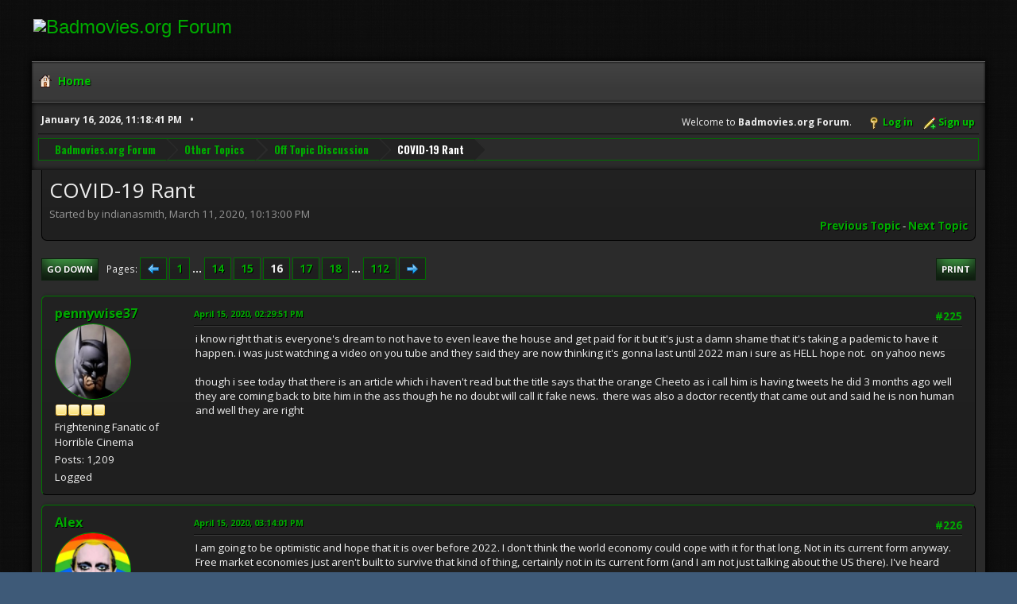

--- FILE ---
content_type: text/html; charset=UTF-8
request_url: https://www.badmovies.org/forum/index.php?topic=154728.225
body_size: 82016
content:
<!DOCTYPE html>
<html lang="en-US">
<head>
	<meta charset="UTF-8">
	<link rel="stylesheet" href="https://badmovies.org/forum/Themes/Hextech/css/minified_f82d65dee02206db0e4d35bfb9c7d5bf.css?smf214_1718258990">
	<link rel="stylesheet" href="https://use.fontawesome.com/releases/v6.2.0/css/all.css">
	<link rel="stylesheet" href="https://cdnjs.cloudflare.com/ajax/libs/normalize/8.0.1/normalize.min.css">
	<style>
	.postarea .bbc_img, .list_posts .bbc_img, .post .inner .bbc_img, form#reported_posts .bbc_img, #preview_body .bbc_img { max-width: min(100%,580px); }
	
	.postarea .bbc_img, .list_posts .bbc_img, .post .inner .bbc_img, form#reported_posts .bbc_img, #preview_body .bbc_img { max-height: 1000px; }
	
	</style>
	<script>
		var smf_theme_url = "https://badmovies.org/forum/Themes/Hextech";
		var smf_default_theme_url = "https://www.badmovies.org/forum/Themes/default";
		var smf_images_url = "https://badmovies.org/forum/Themes/Hextech/images";
		var smf_smileys_url = "https://www.badmovies.org/forum/Smileys";
		var smf_smiley_sets = "default,classic,badmovies,aaron,akyhne,fugue,alienine";
		var smf_smiley_sets_default = "classic";
		var smf_avatars_url = "https://www.badmovies.org/forum/avatars";
		var smf_scripturl = "https://www.badmovies.org/forum/index.php?PHPSESSID=4ac638724d484b1ac1932125cab29e73&amp;";
		var smf_iso_case_folding = false;
		var smf_charset = "UTF-8";
		var smf_session_id = "155efa30bcca124b76d00fe101c38813";
		var smf_session_var = "f8c7c734ee4";
		var smf_member_id = 0;
		var ajax_notification_text = 'Loading...';
		var help_popup_heading_text = 'A little lost? Let me explain:';
		var banned_text = 'Sorry Guest, you are banned from using this forum!';
		var smf_txt_expand = 'Expand';
		var smf_txt_shrink = 'Shrink';
		var smf_collapseAlt = 'Hide';
		var smf_expandAlt = 'Show';
		var smf_quote_expand = false;
		var allow_xhjr_credentials = false;
	</script>
	<script src="https://ajax.googleapis.com/ajax/libs/jquery/3.6.3/jquery.min.js"></script>
	<script src="https://www.badmovies.org/forum/Themes/default/scripts/jquery.sceditor.bbcode.min.js?smf214_1718258990"></script>
	<script src="https://badmovies.org/forum/Themes/Hextech/scripts/minified_b6bb0eed5c0c2c2771843d2e2473cb93.js?smf214_1718258990"></script>
	<script src="https://badmovies.org/forum/Themes/Hextech/scripts/minified_0fb41a61c9f927d11d9e6138cbf55f7a.js?smf214_1718258990" defer></script>
	<script>
		var smf_smileys_url = 'https://www.badmovies.org/forum/Smileys/classic';
		var bbc_quote_from = 'Quote from';
		var bbc_quote = 'Quote';
		var bbc_search_on = 'on';
	var smf_you_sure ='Are you sure you want to do this?';
	</script>
	<title>COVID-19 Rant - Page 16</title>
	<meta name="viewport" content="width=device-width, initial-scale=1">
	<meta property="og:site_name" content="Badmovies.org Forum">
	<meta property="og:title" content="COVID-19 Rant - Page 16">
	<meta property="og:url" content="https://www.badmovies.org/forum/index.php?PHPSESSID=4ac638724d484b1ac1932125cab29e73&amp;topic=154728.225">
	<meta property="og:description" content="COVID-19 Rant - Page 16">
	<meta name="description" content="COVID-19 Rant - Page 16">
	<meta name="theme-color" content="#557EA0">
	<link rel="canonical" href="https://www.badmovies.org/forum/index.php?topic=154728.225">
	<link rel="help" href="https://www.badmovies.org/forum/index.php?PHPSESSID=4ac638724d484b1ac1932125cab29e73&amp;action=help">
	<link rel="contents" href="https://www.badmovies.org/forum/index.php?PHPSESSID=4ac638724d484b1ac1932125cab29e73&amp;">
	<link rel="alternate" type="application/rss+xml" title="Badmovies.org Forum - RSS" href="https://www.badmovies.org/forum/index.php?PHPSESSID=4ac638724d484b1ac1932125cab29e73&amp;action=.xml;type=rss2;board=7">
	<link rel="alternate" type="application/atom+xml" title="Badmovies.org Forum - Atom" href="https://www.badmovies.org/forum/index.php?PHPSESSID=4ac638724d484b1ac1932125cab29e73&amp;action=.xml;type=atom;board=7">
	<link rel="next" href="https://www.badmovies.org/forum/index.php?PHPSESSID=4ac638724d484b1ac1932125cab29e73&amp;topic=154728.240">
	<link rel="prev" href="https://www.badmovies.org/forum/index.php?PHPSESSID=4ac638724d484b1ac1932125cab29e73&amp;topic=154728.210">
	<link rel="index" href="https://www.badmovies.org/forum/index.php?PHPSESSID=4ac638724d484b1ac1932125cab29e73&amp;board=7.0">
</head>
<body id="chrome" class="action_messageindex board_7">
<div id="footerfix">
	<div id="header">
		<h1 class="forumtitle">
			<a class="top" href="\"><img src="https://badmovies.org/mainpage/badmovielogo_600.jpg" alt="Badmovies.org Forum" title="Badmovies.org Forum" ></a>
		</h1>
	</div>
	<div id="wrapper">
				<a class="mobile_user_menu">
					<span class="menu_icon"></span>
					<span class="text_menu">Main Menu</span>
				</a>
				<div id="main_menu">
					<div id="mobile_user_menu" class="popup_container">
						<div class="popup_window description">
							<div class="popup_heading">Main Menu
								<a href="javascript:void(0);" class="main_icons hide_popup"></a>
							</div>
							
					<ul class="dropmenu menu_nav">
						<li class="button_home">
							<a class="active" href="https://www.badmovies.org/forum/index.php?PHPSESSID=4ac638724d484b1ac1932125cab29e73&amp;">
								<span class="main_icons home"></span><span class="textmenu">Home</span>
							</a>
						</li>
					</ul><!-- .menu_nav -->
						</div>
					</div>
				</div>			
		<div id="upper_section">
			<div id="inner_section">
				<div id="inner_wrap" class="hide_720">
					<div class="user">
						<time datetime="2026-01-17T04:18:41Z">January 16, 2026, 11:18:41 PM</time>
					</div>
			<ul class="floatright" id="top_info">
				<li class="welcome">
					Welcome to <strong>Badmovies.org Forum</strong>.
				</li>
				<li class="button_login">
					<a href="https://www.badmovies.org/forum/index.php?PHPSESSID=4ac638724d484b1ac1932125cab29e73&amp;action=login" class="open" onclick="return reqOverlayDiv(this.href, 'Log in', 'login');">
						<span class="main_icons login"></span>
						<span class="textmenu">Log in</span>
					</a>
				</li>
				<li class="button_signup">
					<a href="https://www.badmovies.org/forum/index.php?PHPSESSID=4ac638724d484b1ac1932125cab29e73&amp;action=signup" class="open">
						<span class="main_icons regcenter"></span>
						<span class="textmenu">Sign up</span>
					</a>
				</li>
			</ul>
				</div>
				<div class="navigate_section">
					<ul>
						<li>
							<a href="https://www.badmovies.org/forum/index.php?PHPSESSID=4ac638724d484b1ac1932125cab29e73&amp;"><span>Badmovies.org Forum</span></a>
						</li>
						<li>
							<a href="https://www.badmovies.org/forum/index.php?PHPSESSID=4ac638724d484b1ac1932125cab29e73&amp;#c6"><span>Other Topics</span></a>
						</li>
						<li>
							<a href="https://www.badmovies.org/forum/index.php?PHPSESSID=4ac638724d484b1ac1932125cab29e73&amp;board=7.0"><span>Off Topic Discussion</span></a>
						</li>
						<li class="last">
							<a href="https://www.badmovies.org/forum/index.php?PHPSESSID=4ac638724d484b1ac1932125cab29e73&amp;topic=154728.0"><span>COVID-19 Rant</span></a>
						</li>
					</ul>
				</div><!-- .navigate_section -->
			</div><!-- #inner_section -->
		</div><!-- #upper_section -->
		<div id="content_section">
			<div id="main_content_section">
		<div id="display_head" class="information">
			<h2 class="display_title">
				<span id="top_subject">COVID-19 Rant</span>
			</h2>
			<p>Started by indianasmith, March 11, 2020, 10:13:00 PM</p>
			<span class="nextlinks floatright"><a href="https://www.badmovies.org/forum/index.php?PHPSESSID=4ac638724d484b1ac1932125cab29e73&amp;topic=154728.0;prev_next=prev#new">Previous topic</a> - <a href="https://www.badmovies.org/forum/index.php?PHPSESSID=4ac638724d484b1ac1932125cab29e73&amp;topic=154728.0;prev_next=next#new">Next topic</a></span>
		</div><!-- #display_head -->
		
		<div class="pagesection top">
			
		<div class="buttonlist floatright">
			
				<a class="button button_strip_print" href="https://www.badmovies.org/forum/index.php?PHPSESSID=4ac638724d484b1ac1932125cab29e73&amp;action=printpage;topic=154728.0"  rel="nofollow">Print</a>
		</div>
			 
			<div class="pagelinks floatleft">
				<a href="#bot" class="button">Go Down</a>
				<span class="pages">Pages</span><a class="nav_page" href="https://www.badmovies.org/forum/index.php?PHPSESSID=4ac638724d484b1ac1932125cab29e73&amp;topic=154728.210"><span class="main_icons previous_page"></span></a> <a class="nav_page" href="https://www.badmovies.org/forum/index.php?PHPSESSID=4ac638724d484b1ac1932125cab29e73&amp;topic=154728.0">1</a> <span class="expand_pages" onclick="expandPages(this, '&lt;a class=&quot;nav_page&quot; href=&quot;' + smf_scripturl + '?topic=154728.%1$d&quot;&gt;%2$s&lt;/a&gt; ', 15, 195, 15);"> ... </span><a class="nav_page" href="https://www.badmovies.org/forum/index.php?PHPSESSID=4ac638724d484b1ac1932125cab29e73&amp;topic=154728.195">14</a> <a class="nav_page" href="https://www.badmovies.org/forum/index.php?PHPSESSID=4ac638724d484b1ac1932125cab29e73&amp;topic=154728.210">15</a> <span class="current_page">16</span> <a class="nav_page" href="https://www.badmovies.org/forum/index.php?PHPSESSID=4ac638724d484b1ac1932125cab29e73&amp;topic=154728.240">17</a> <a class="nav_page" href="https://www.badmovies.org/forum/index.php?PHPSESSID=4ac638724d484b1ac1932125cab29e73&amp;topic=154728.255">18</a> <span class="expand_pages" onclick="expandPages(this, '&lt;a class=&quot;nav_page&quot; href=&quot;' + smf_scripturl + '?topic=154728.%1$d&quot;&gt;%2$s&lt;/a&gt; ', 270, 1665, 15);"> ... </span><a class="nav_page" href="https://www.badmovies.org/forum/index.php?PHPSESSID=4ac638724d484b1ac1932125cab29e73&amp;topic=154728.1665">112</a> <a class="nav_page" href="https://www.badmovies.org/forum/index.php?PHPSESSID=4ac638724d484b1ac1932125cab29e73&amp;topic=154728.240"><span class="main_icons next_page"></span></a> 
			</div>
		<div class="mobile_buttons floatright">
			<a class="button mobile_act">User actions</a>
			
		</div>
		</div>
		<div id="forumposts">
			<form action="https://www.badmovies.org/forum/index.php?PHPSESSID=4ac638724d484b1ac1932125cab29e73&amp;action=quickmod2;topic=154728.225" method="post" accept-charset="UTF-8" name="quickModForm" id="quickModForm" onsubmit="return oQuickModify.bInEditMode ? oQuickModify.modifySave('155efa30bcca124b76d00fe101c38813', 'f8c7c734ee4') : false">
				<div class="windowbg" id="msg646445">
					
					<div class="post_wrapper">
						<div class="poster">
							<h4>
								<a href="https://www.badmovies.org/forum/index.php?PHPSESSID=4ac638724d484b1ac1932125cab29e73&amp;action=profile;u=7265" title="View the profile of pennywise37">pennywise37</a>
							</h4>
							<ul class="user_info">
								<li class="avatar">
									<a href="https://www.badmovies.org/forum/index.php?PHPSESSID=4ac638724d484b1ac1932125cab29e73&amp;action=profile;u=7265"><img class="avatar" src="https://www.badmovies.org/forum/custom_avatar/avatar_7265.png" alt=""></a>
								</li>
								<li class="icons"><img src="https://badmovies.org/forum/Themes/Hextech/images/membericons/icon.png" alt="*"><img src="https://badmovies.org/forum/Themes/Hextech/images/membericons/icon.png" alt="*"><img src="https://badmovies.org/forum/Themes/Hextech/images/membericons/icon.png" alt="*"><img src="https://badmovies.org/forum/Themes/Hextech/images/membericons/icon.png" alt="*"></li>
								<li class="postgroup">Frightening Fanatic of Horrible Cinema</li>
								<li class="postcount">Posts: 1,209</li>
								<li class="poster_ip">Logged</li>
							</ul>
						</div><!-- .poster -->
						<div class="postarea">
							<div class="keyinfo">
								<div id="subject_646445" class="subject_title subject_hidden">
									<a href="https://www.badmovies.org/forum/index.php?PHPSESSID=4ac638724d484b1ac1932125cab29e73&amp;msg=646445" rel="nofollow">Re: COVID-19 Rant</a>
								</div>
								<span class="page_number floatright">#225</span>
								<div class="postinfo">
									<span class="messageicon"  style="position: absolute; z-index: -1;">
										<img src="https://badmovies.org/forum/Themes/Hextech/images/post/xx.png" alt="">
									</span>
									<a href="https://www.badmovies.org/forum/index.php?PHPSESSID=4ac638724d484b1ac1932125cab29e73&amp;msg=646445" rel="nofollow" title="Reply #225 - Re: COVID-19 Rant" class="smalltext">April 15, 2020, 02:29:51 PM</a>
									<span class="spacer"></span>
									<span class="smalltext modified floatright" id="modified_646445">
									</span>
								</div>
								<div id="msg_646445_quick_mod"></div>
							</div><!-- .keyinfo -->
							<div class="post">
								<div class="inner" data-msgid="646445" id="msg_646445">
									i know right that is everyone&#039;s dream to not have to even leave the house and get paid for it but it&#039;s just a damn shame that it&#039;s taking a pademic to have it happen. i was just watching a video on you tube and they said they are now thinking it&#039;s gonna last until 2022 man i sure as HELL hope not.&nbsp; on yahoo news <br /><br />though i see today that there is an article which i haven&#039;t read but the title says that the orange Cheeto as i call him is having tweets he did 3 months ago well they are coming back to bite him in the ass though he no doubt will call it fake news.&nbsp; there was also a doctor recently that came out and said he is non human and well they are right
								</div>
							</div><!-- .post -->
							<div class="under_message">
							</div><!-- .under_message -->
						</div><!-- .postarea -->
						<div class="moderatorbar">
						</div><!-- .moderatorbar -->
					</div><!-- .post_wrapper -->
				</div><!-- $message[css_class] -->
				<hr class="post_separator">
				<div class="windowbg" id="msg646447">
					
					
					<div class="post_wrapper">
						<div class="poster">
							<h4>
								<a href="https://www.badmovies.org/forum/index.php?PHPSESSID=4ac638724d484b1ac1932125cab29e73&amp;action=profile;u=7044" title="View the profile of Alex">Alex</a>
							</h4>
							<ul class="user_info">
								<li class="avatar">
									<a href="https://www.badmovies.org/forum/index.php?PHPSESSID=4ac638724d484b1ac1932125cab29e73&amp;action=profile;u=7044"><img class="avatar" src="https://www.badmovies.org/forum/custom_avatar/avatar_7044.png" alt=""></a>
								</li>
								<li class="icons"><img src="https://badmovies.org/forum/Themes/Hextech/images/membericons/icon.png" alt="*"><img src="https://badmovies.org/forum/Themes/Hextech/images/membericons/icon.png" alt="*"><img src="https://badmovies.org/forum/Themes/Hextech/images/membericons/icon.png" alt="*"><img src="https://badmovies.org/forum/Themes/Hextech/images/membericons/icon.png" alt="*"><img src="https://badmovies.org/forum/Themes/Hextech/images/membericons/icon.png" alt="*"></li>
								<li class="postgroup">B-Movie Kraken</li>
								<li class="postcount">Posts: 13,170</li>
								<li class="im_icons">
									<ol>
										<li class="custom cust_gender"><span class=" main_icons gender_0" title="Male"></span></li>
									</ol>
								</li>
								<li class="custom cust_loca">Location: Behind you...</li>
								<li class="poster_ip">Logged</li>
							</ul>
						</div><!-- .poster -->
						<div class="postarea">
							<div class="keyinfo">
								<div id="subject_646447" class="subject_title subject_hidden">
									<a href="https://www.badmovies.org/forum/index.php?PHPSESSID=4ac638724d484b1ac1932125cab29e73&amp;msg=646447" rel="nofollow">Re: COVID-19 Rant</a>
								</div>
								<span class="page_number floatright">#226</span>
								<div class="postinfo">
									<span class="messageicon"  style="position: absolute; z-index: -1;">
										<img src="https://badmovies.org/forum/Themes/Hextech/images/post/xx.png" alt="">
									</span>
									<a href="https://www.badmovies.org/forum/index.php?PHPSESSID=4ac638724d484b1ac1932125cab29e73&amp;msg=646447" rel="nofollow" title="Reply #226 - Re: COVID-19 Rant" class="smalltext">April 15, 2020, 03:14:01 PM</a>
									<span class="spacer"></span>
									<span class="smalltext modified floatright" id="modified_646447">
									</span>
								</div>
								<div id="msg_646447_quick_mod"></div>
							</div><!-- .keyinfo -->
							<div class="post">
								<div class="inner" data-msgid="646447" id="msg_646447">
									I am going to be optimistic and hope that it is over before 2022. I don&#039;t think the world economy could cope with it for that long. Not in its current form anyway. Free market economies just aren&#039;t built to survive that kind of thing, certainly not in its current form (and I am not just talking about the US there). I&#039;ve heard everything from May until 2022 myself. My own guess would be September, but that is just a random month my brain has picked and not really based on anything more than a gut feeling. Mostly I am just doing my best to keep the people around me spirit&#039;s up while still trying to keep them grounded in reality. No doubt by the end of 3 months I&#039;ll be clawing at the door to get out.
								</div>
							</div><!-- .post -->
							<div class="under_message">
							</div><!-- .under_message -->
						</div><!-- .postarea -->
						<div class="moderatorbar">
							<div class="signature" id="msg_646447_signature">
								Hail to thyself<br>For I am my own master<br>I am my own god<br>I require no shepherd<br>For I am no sheep.
							</div>
						</div><!-- .moderatorbar -->
					</div><!-- .post_wrapper -->
				</div><!-- $message[css_class] -->
				<hr class="post_separator">
				<div class="windowbg" id="msg646455">
					
					
					<div class="post_wrapper">
						<div class="poster">
							<h4>
								<a href="https://www.badmovies.org/forum/index.php?PHPSESSID=4ac638724d484b1ac1932125cab29e73&amp;action=profile;u=7265" title="View the profile of pennywise37">pennywise37</a>
							</h4>
							<ul class="user_info">
								<li class="avatar">
									<a href="https://www.badmovies.org/forum/index.php?PHPSESSID=4ac638724d484b1ac1932125cab29e73&amp;action=profile;u=7265"><img class="avatar" src="https://www.badmovies.org/forum/custom_avatar/avatar_7265.png" alt=""></a>
								</li>
								<li class="icons"><img src="https://badmovies.org/forum/Themes/Hextech/images/membericons/icon.png" alt="*"><img src="https://badmovies.org/forum/Themes/Hextech/images/membericons/icon.png" alt="*"><img src="https://badmovies.org/forum/Themes/Hextech/images/membericons/icon.png" alt="*"><img src="https://badmovies.org/forum/Themes/Hextech/images/membericons/icon.png" alt="*"></li>
								<li class="postgroup">Frightening Fanatic of Horrible Cinema</li>
								<li class="postcount">Posts: 1,209</li>
								<li class="poster_ip">Logged</li>
							</ul>
						</div><!-- .poster -->
						<div class="postarea">
							<div class="keyinfo">
								<div id="subject_646455" class="subject_title subject_hidden">
									<a href="https://www.badmovies.org/forum/index.php?PHPSESSID=4ac638724d484b1ac1932125cab29e73&amp;msg=646455" rel="nofollow">Re: COVID-19 Rant</a>
								</div>
								<span class="page_number floatright">#227</span>
								<div class="postinfo">
									<span class="messageicon"  style="position: absolute; z-index: -1;">
										<img src="https://badmovies.org/forum/Themes/Hextech/images/post/xx.png" alt="">
									</span>
									<a href="https://www.badmovies.org/forum/index.php?PHPSESSID=4ac638724d484b1ac1932125cab29e73&amp;msg=646455" rel="nofollow" title="Reply #227 - Re: COVID-19 Rant" class="smalltext">April 15, 2020, 05:23:15 PM</a>
									<span class="spacer"></span>
									<span class="smalltext modified floatright" id="modified_646455">
									</span>
								</div>
								<div id="msg_646455_quick_mod"></div>
							</div><!-- .keyinfo -->
							<div class="post">
								<div class="inner" data-msgid="646455" id="msg_646455">
									i&#039;m really trying to be optimistic as well and what worries me the most is that if we are back open by July and that&#039;s the soonest&nbsp; i can think of. as it takes awhile for things to open back up etc... what will happen than? will there be infected people out in the world than who weren&#039;t before but they are in their houses now and they don&#039;t know they are infected?&nbsp; and will the death toll than rise even higher? how will they know when we are ready to open back up? <br /><br />and i 100% agree with you that it&#039;s not just the USA or hell even the UK it&#039;s the planet itself and all trump and his cronies care about is lining their pockets with money instead of helping people who DO in fact need it. you can&#039;t take your money with you when you die i don&#039;t care who you are you can&#039;t do that it&#039;s impossible. but they are way to stupid to realize&nbsp; that with them doing this it shows the public that don&#039;t give a damn about anyone but themselves yes we know that but people who are too stupid to realize that may realize it well some of them anyways just might.<br /><br />like i said before dead people can&#039;t vote to keep you in office and i&#039;d love if the evil corporations did go bankrupt they&#039;d frankly deserve it. hell you&#039;ve seen the film &#039;The Devil&#039;s Avodcate&nbsp; with Al Pacino sorry for the bad spelling well that&#039;s Pacino playing Trump 
								</div>
							</div><!-- .post -->
							<div class="under_message">
							</div><!-- .under_message -->
						</div><!-- .postarea -->
						<div class="moderatorbar">
						</div><!-- .moderatorbar -->
					</div><!-- .post_wrapper -->
				</div><!-- $message[css_class] -->
				<hr class="post_separator">
				<div class="windowbg" id="msg646459">
					
					
					<div class="post_wrapper">
						<div class="poster">
							<h4>
								<a href="https://www.badmovies.org/forum/index.php?PHPSESSID=4ac638724d484b1ac1932125cab29e73&amp;action=profile;u=1418" title="View the profile of indianasmith">indianasmith</a>
							</h4>
							<ul class="user_info">
								<li class="title">Archeologist, Theologian, Elder Scrolls Addict, and  a</li>
								<li class="avatar">
									<a href="https://www.badmovies.org/forum/index.php?PHPSESSID=4ac638724d484b1ac1932125cab29e73&amp;action=profile;u=1418"><img class="avatar" src="https://www.badmovies.org/forum/custom_avatar/avatar_1418.jpg" alt=""></a>
								</li>
								<li class="icons"><img src="https://badmovies.org/forum/Themes/Hextech/images/membericons/icon.png" alt="*"><img src="https://badmovies.org/forum/Themes/Hextech/images/membericons/icon.png" alt="*"><img src="https://badmovies.org/forum/Themes/Hextech/images/membericons/icon.png" alt="*"><img src="https://badmovies.org/forum/Themes/Hextech/images/membericons/icon.png" alt="*"><img src="https://badmovies.org/forum/Themes/Hextech/images/membericons/icon.png" alt="*"></li>
								<li class="postgroup">B-Movie Kraken</li>
								<li class="postcount">Posts: 15,586</li>
								<li class="blurb">A good bad movie is like popcorn for the soul!</li>
								<li class="im_icons">
									<ol>
										<li class="custom cust_gender"><span class=" main_icons gender_0" title="Male"></span></li>
									</ol>
								</li>
								<li class="custom cust_loca">Location: Texas</li>
								<li class="poster_ip">Logged</li>
							</ul>
						</div><!-- .poster -->
						<div class="postarea">
							<div class="keyinfo">
								<div id="subject_646459" class="subject_title subject_hidden">
									<a href="https://www.badmovies.org/forum/index.php?PHPSESSID=4ac638724d484b1ac1932125cab29e73&amp;msg=646459" rel="nofollow">Re: COVID-19 Rant</a>
								</div>
								<span class="page_number floatright">#228</span>
								<div class="postinfo">
									<span class="messageicon"  style="position: absolute; z-index: -1;">
										<img src="https://badmovies.org/forum/Themes/Hextech/images/post/xx.png" alt="">
									</span>
									<a href="https://www.badmovies.org/forum/index.php?PHPSESSID=4ac638724d484b1ac1932125cab29e73&amp;msg=646459" rel="nofollow" title="Reply #228 - Re: COVID-19 Rant" class="smalltext">April 15, 2020, 06:13:18 PM</a>
									<span class="spacer"></span>
									<span class="smalltext modified floatright" id="modified_646459">
									</span>
								</div>
								<div id="msg_646459_quick_mod"></div>
							</div><!-- .keyinfo -->
							<div class="post">
								<div class="inner" data-msgid="646459" id="msg_646459">
									What bothers me is I see the same phony, discredited claims circulating ad nauseum on FB every day.&nbsp; This article talks about several of them:<br /><br /><a href="https://www.msn.com/en-us/news/factcheck/6-zombie-claims-about-the-coronavirus-that-just-wont-go-away/ar-BB12GbF0?li=BBnb7Kz" class="bbc_link" target="_blank" rel="noopener">https://www.msn.com/en-us/news/factcheck/6-zombie-claims-about-the-coronavirus-that-just-wont-go-away/ar-BB12GbF0?li=BBnb7Kz</a>
								</div>
							</div><!-- .post -->
							<div class="under_message">
							</div><!-- .under_message -->
						</div><!-- .postarea -->
						<div class="moderatorbar">
							<div class="signature" id="msg_646459_signature">
								&quot;I shall smite you in the nostrils with a rod of iron, and wax your spleen with Efferdent!!&quot;
							</div>
						</div><!-- .moderatorbar -->
					</div><!-- .post_wrapper -->
				</div><!-- $message[css_class] -->
				<hr class="post_separator">
				<div class="windowbg" id="msg646460">
					
					
					<div class="post_wrapper">
						<div class="poster">
							<h4>
								<a href="https://www.badmovies.org/forum/index.php?PHPSESSID=4ac638724d484b1ac1932125cab29e73&amp;action=profile;u=1635" title="View the profile of Rev. Powell">Rev. Powell</a>
							</h4>
							<ul class="user_info">
								<li class="membergroup">Global Moderator</li>
								<li class="avatar">
									<a href="https://www.badmovies.org/forum/index.php?PHPSESSID=4ac638724d484b1ac1932125cab29e73&amp;action=profile;u=1635"><img class="avatar" src="https://www.badmovies.org/forum/custom_avatar/avatar_1635.jpg" alt=""></a>
								</li>
								<li class="icons"><img src="https://badmovies.org/forum/Themes/Hextech/images/membericons/icon.png" alt="*"><img src="https://badmovies.org/forum/Themes/Hextech/images/membericons/icon.png" alt="*"><img src="https://badmovies.org/forum/Themes/Hextech/images/membericons/icon.png" alt="*"><img src="https://badmovies.org/forum/Themes/Hextech/images/membericons/icon.png" alt="*"></li>
								<li class="postgroup">B-Movie Kraken</li>
								<li class="postcount">Posts: 30,227</li>
								<li class="blurb">Click on that globe for 366 Weird Movies</li>
								<li class="im_icons">
									<ol>
										<li class="custom cust_gender"><span class=" main_icons gender_0" title="Male"></span></li>
									</ol>
								</li>
								<li class="profile">
									<ol class="profile_icons">
										<li><a href="https://366weirdmovies.com/" title="366 Weird Movies" target="_blank" rel="noopener"><span class="main_icons www centericon" title="366 Weird Movies"></span></a></li>
									</ol>
								</li><!-- .profile -->
								<li class="custom cust_loca">Location: Louisville, KY</li>
								<li class="poster_ip">Logged</li>
							</ul>
						</div><!-- .poster -->
						<div class="postarea">
							<div class="keyinfo">
								<div id="subject_646460" class="subject_title subject_hidden">
									<a href="https://www.badmovies.org/forum/index.php?PHPSESSID=4ac638724d484b1ac1932125cab29e73&amp;msg=646460" rel="nofollow">Re: COVID-19 Rant</a>
								</div>
								<span class="page_number floatright">#229</span>
								<div class="postinfo">
									<span class="messageicon"  style="position: absolute; z-index: -1;">
										<img src="https://badmovies.org/forum/Themes/Hextech/images/post/xx.png" alt="">
									</span>
									<a href="https://www.badmovies.org/forum/index.php?PHPSESSID=4ac638724d484b1ac1932125cab29e73&amp;msg=646460" rel="nofollow" title="Reply #229 - Re: COVID-19 Rant" class="smalltext">April 15, 2020, 06:31:34 PM</a>
									<span class="spacer"></span>
									<span class="smalltext modified floatright" id="modified_646460">
									</span>
								</div>
								<div id="msg_646460_quick_mod"></div>
							</div><!-- .keyinfo -->
							<div class="post">
								<div class="inner" data-msgid="646460" id="msg_646460">
									<blockquote class="bbc_standard_quote"><cite><a href="https://www.badmovies.org/forum/index.php?PHPSESSID=4ac638724d484b1ac1932125cab29e73&amp;topic=154728.msg646459#msg646459">Quote from: indianasmith on April 15, 2020, 06:13:18 PM</a></cite><br />What bothers me is I see the same phony, discredited claims circulating ad nauseum on FB every day.&nbsp; This article talks about several of them:<br /><br /><a href="https://www.msn.com/en-us/news/factcheck/6-zombie-claims-about-the-coronavirus-that-just-wont-go-away/ar-BB12GbF0?li=BBnb7Kz" class="bbc_link" target="_blank" rel="noopener">https://www.msn.com/en-us/news/factcheck/6-zombie-claims-about-the-coronavirus-that-just-wont-go-away/ar-BB12GbF0?li=BBnb7Kz</a><br /></blockquote><br />Yes, I also see the claim that the hospitals in New York City are empty.&nbsp; <img src="https://www.badmovies.org/forum/Smileys/classic/smilie8.gif" alt="&#58;lookingup&#58;" title="Lookingup" class="smiley"><br /><br />I don&#039;t respond to this nonsense. It seems that it goes away faster if you don&#039;t give it oxygen than if you enter into a debate. 
								</div>
							</div><!-- .post -->
							<div class="under_message">
							</div><!-- .under_message -->
						</div><!-- .postarea -->
						<div class="moderatorbar">
							<div class="signature" id="msg_646460_signature">
								I&#39;ll take you places the hand of man has not yet set foot...
							</div>
						</div><!-- .moderatorbar -->
					</div><!-- .post_wrapper -->
				</div><!-- $message[css_class] -->
				<hr class="post_separator">
				<div class="windowbg" id="msg646461">
					
					
					<div class="post_wrapper">
						<div class="poster">
							<h4>
								<a href="https://www.badmovies.org/forum/index.php?PHPSESSID=4ac638724d484b1ac1932125cab29e73&amp;action=profile;u=3559" title="View the profile of Trevor">Trevor</a>
							</h4>
							<ul class="user_info">
								<li class="title">Uncle Zombie and Eminent Crapologist</li>
								<li class="avatar">
									<a href="https://www.badmovies.org/forum/index.php?PHPSESSID=4ac638724d484b1ac1932125cab29e73&amp;action=profile;u=3559"><img class="avatar" src="https://www.badmovies.org/forum/custom_avatar/avatar_3559.png" alt=""></a>
								</li>
								<li class="icons"><img src="https://badmovies.org/forum/Themes/Hextech/images/membericons/icon.png" alt="*"><img src="https://badmovies.org/forum/Themes/Hextech/images/membericons/icon.png" alt="*"><img src="https://badmovies.org/forum/Themes/Hextech/images/membericons/icon.png" alt="*"><img src="https://badmovies.org/forum/Themes/Hextech/images/membericons/icon.png" alt="*"><img src="https://badmovies.org/forum/Themes/Hextech/images/membericons/icon.png" alt="*"></li>
								<li class="postgroup">B-Movie Kraken</li>
								<li class="postcount">Posts: 25,009</li>
								<li class="im_icons">
									<ol>
										<li class="custom cust_gender"><span class=" main_icons gender_0" title="Male"></span></li>
									</ol>
								</li>
								<li class="custom cust_loca">Location: Pretoria, South Africa</li>
								<li class="poster_ip">Logged</li>
							</ul>
						</div><!-- .poster -->
						<div class="postarea">
							<div class="keyinfo">
								<div id="subject_646461" class="subject_title subject_hidden">
									<a href="https://www.badmovies.org/forum/index.php?PHPSESSID=4ac638724d484b1ac1932125cab29e73&amp;msg=646461" rel="nofollow">Re: COVID-19 Rant</a>
								</div>
								<span class="page_number floatright">#230</span>
								<div class="postinfo">
									<span class="messageicon"  style="position: absolute; z-index: -1;">
										<img src="https://badmovies.org/forum/Themes/Hextech/images/post/xx.png" alt="">
									</span>
									<a href="https://www.badmovies.org/forum/index.php?PHPSESSID=4ac638724d484b1ac1932125cab29e73&amp;msg=646461" rel="nofollow" title="Reply #230 - Re: COVID-19 Rant" class="smalltext">April 15, 2020, 08:00:11 PM</a>
									<span class="spacer"></span>
									<span class="smalltext modified floatright" id="modified_646461">
									</span>
								</div>
								<div id="msg_646461_quick_mod"></div>
							</div><!-- .keyinfo -->
							<div class="post">
								<div class="inner" data-msgid="646461" id="msg_646461">
									<blockquote class="bbc_standard_quote"><cite><a href="https://www.badmovies.org/forum/index.php?PHPSESSID=4ac638724d484b1ac1932125cab29e73&amp;topic=154728.msg646423#msg646423">Quote from: indianasmith on April 14, 2020, 07:44:05 PM</a></cite><br />The chorus of cheers on my FB feed when Trump announced that he is cutting funding for the WHO is truly depressing.<br />Like all bureaucracies, I am sure that WHO has its share of problems.<br />But slashing our contribution in the middle of a worldwide pandemic is one of the dumbest things I&#039;ve ever heard.<br />I am embarrassed at what the world must think of us!<br /></blockquote><br />That&#039;s no more embarrassing than to read that our dumb ass &quot;soldiers&quot; in the SA National Defence Force have now killed 9 innocent people during the lock down! They are morons with guns.&nbsp; 
								</div>
							</div><!-- .post -->
							<div class="under_message">
							</div><!-- .under_message -->
						</div><!-- .postarea -->
						<div class="moderatorbar">
							<div class="signature" id="msg_646461_signature">
								We shall meet in the place where there is no darkness.
							</div>
						</div><!-- .moderatorbar -->
					</div><!-- .post_wrapper -->
				</div><!-- $message[css_class] -->
				<hr class="post_separator">
				<div class="windowbg" id="msg646469">
					
					
					<div class="post_wrapper">
						<div class="poster">
							<h4>
								<a href="https://www.badmovies.org/forum/index.php?PHPSESSID=4ac638724d484b1ac1932125cab29e73&amp;action=profile;u=7265" title="View the profile of pennywise37">pennywise37</a>
							</h4>
							<ul class="user_info">
								<li class="avatar">
									<a href="https://www.badmovies.org/forum/index.php?PHPSESSID=4ac638724d484b1ac1932125cab29e73&amp;action=profile;u=7265"><img class="avatar" src="https://www.badmovies.org/forum/custom_avatar/avatar_7265.png" alt=""></a>
								</li>
								<li class="icons"><img src="https://badmovies.org/forum/Themes/Hextech/images/membericons/icon.png" alt="*"><img src="https://badmovies.org/forum/Themes/Hextech/images/membericons/icon.png" alt="*"><img src="https://badmovies.org/forum/Themes/Hextech/images/membericons/icon.png" alt="*"><img src="https://badmovies.org/forum/Themes/Hextech/images/membericons/icon.png" alt="*"></li>
								<li class="postgroup">Frightening Fanatic of Horrible Cinema</li>
								<li class="postcount">Posts: 1,209</li>
								<li class="poster_ip">Logged</li>
							</ul>
						</div><!-- .poster -->
						<div class="postarea">
							<div class="keyinfo">
								<div id="subject_646469" class="subject_title subject_hidden">
									<a href="https://www.badmovies.org/forum/index.php?PHPSESSID=4ac638724d484b1ac1932125cab29e73&amp;msg=646469" rel="nofollow">Re: COVID-19 Rant</a>
								</div>
								<span class="page_number floatright">#231</span>
								<div class="postinfo">
									<span class="messageicon"  style="position: absolute; z-index: -1;">
										<img src="https://badmovies.org/forum/Themes/Hextech/images/post/xx.png" alt="">
									</span>
									<a href="https://www.badmovies.org/forum/index.php?PHPSESSID=4ac638724d484b1ac1932125cab29e73&amp;msg=646469" rel="nofollow" title="Reply #231 - Re: COVID-19 Rant" class="smalltext">April 15, 2020, 10:41:23 PM</a>
									<span class="spacer"></span>
									<span class="smalltext modified floatright" id="modified_646469">
									</span>
								</div>
								<div id="msg_646469_quick_mod"></div>
							</div><!-- .keyinfo -->
							<div class="post">
								<div class="inner" data-msgid="646469" id="msg_646469">
									the only zombies we have are in Washington&nbsp; <img src="https://www.badmovies.org/forum/Smileys/classic/smiley12.gif" alt="&#58;bouncegiggle&#58;" title="BounceGiggle" class="smiley">
								</div>
							</div><!-- .post -->
							<div class="under_message">
							</div><!-- .under_message -->
						</div><!-- .postarea -->
						<div class="moderatorbar">
						</div><!-- .moderatorbar -->
					</div><!-- .post_wrapper -->
				</div><!-- $message[css_class] -->
				<hr class="post_separator">
				<div class="windowbg" id="msg646471">
					
					
					<div class="post_wrapper">
						<div class="poster">
							<h4>
								<a href="https://www.badmovies.org/forum/index.php?PHPSESSID=4ac638724d484b1ac1932125cab29e73&amp;action=profile;u=867" title="View the profile of RCMerchant">RCMerchant</a>
							</h4>
							<ul class="user_info">
								<li class="title">Bela</li>
								<li class="avatar">
									<a href="https://www.badmovies.org/forum/index.php?PHPSESSID=4ac638724d484b1ac1932125cab29e73&amp;action=profile;u=867"><img class="avatar" src="https://www.badmovies.org/forum/custom_avatar/avatar_867_1732329692.png" alt=""></a>
								</li>
								<li class="icons"><img src="https://badmovies.org/forum/Themes/Hextech/images/membericons/icon.png" alt="*"><img src="https://badmovies.org/forum/Themes/Hextech/images/membericons/icon.png" alt="*"><img src="https://badmovies.org/forum/Themes/Hextech/images/membericons/icon.png" alt="*"><img src="https://badmovies.org/forum/Themes/Hextech/images/membericons/icon.png" alt="*"><img src="https://badmovies.org/forum/Themes/Hextech/images/membericons/icon.png" alt="*"></li>
								<li class="postgroup">B-Movie Kraken</li>
								<li class="postcount">Posts: 31,986</li>
								<li class="im_icons">
									<ol>
										<li class="custom cust_skype"><a href="skype:RCMerchant?call"><img src="https://www.badmovies.org/forum/Themes/default/images/skype.png" alt="RCMerchant" title="RCMerchant" /></a> </li>
										<li class="custom cust_gender"><span class=" main_icons gender_0" title="Male"></span></li>
									</ol>
								</li>
								<li class="custom cust_loca">Location: Lawton,Mich.</li>
								<li class="poster_ip">Logged</li>
							</ul>
						</div><!-- .poster -->
						<div class="postarea">
							<div class="keyinfo">
								<div id="subject_646471" class="subject_title subject_hidden">
									<a href="https://www.badmovies.org/forum/index.php?PHPSESSID=4ac638724d484b1ac1932125cab29e73&amp;msg=646471" rel="nofollow">Re: COVID-19 Rant</a>
								</div>
								<span class="page_number floatright">#232</span>
								<div class="postinfo">
									<span class="messageicon"  style="position: absolute; z-index: -1;">
										<img src="https://badmovies.org/forum/Themes/Hextech/images/post/xx.png" alt="">
									</span>
									<a href="https://www.badmovies.org/forum/index.php?PHPSESSID=4ac638724d484b1ac1932125cab29e73&amp;msg=646471" rel="nofollow" title="Reply #232 - Re: COVID-19 Rant" class="smalltext">April 15, 2020, 11:06:55 PM</a>
									<span class="spacer"></span>
									<span class="smalltext modified floatright mvisible" id="modified_646471"><span class="lastedit">Last Edit</span>: April 15, 2020, 11:10:18 PM by RCMerchant
									</span>
								</div>
								<div id="msg_646471_quick_mod"></div>
							</div><!-- .keyinfo -->
							<div class="post">
								<div class="inner" data-msgid="646471" id="msg_646471">
									What I don&#039;t understand is why Trumpers- who can see and watch his Tweets and on film, see - with they&#039;re own eyes! -him talk s**t and flat out lie to the public...and no- it&#039;s not fake news- because there he is doing it- right in front of your face- still believe and follow this lying sack of s**t. They would rather listen to fanatic spinners like Rush Limbaugh and his ilk. Is common sense out of fashion or some sh!t?<br /> Indy is a confirmed Republican. I&#039;m not a confirmed anything- and we agree that he nuttier than a fruitcake.
								</div>
							</div><!-- .post -->
							<div class="under_message">
							</div><!-- .under_message -->
						</div><!-- .postarea -->
						<div class="moderatorbar">
							<div class="signature" id="msg_646471_signature">
								Supernatural?...perhaps. Baloney?...Perhaps not!&quot; Bela Lugosi-the BLACK CAT (1934)<br>Interviewer-&quot;Does Dracula ever end for you?<br>Lugosi-&quot;No. Dracula-never ends.&quot;<br>Slobber, Drool, Drip!<br><a href="https://www.tumblr.com/ronmerchant" class="bbc_link" target="_blank" rel="noopener">https://www.tumblr.com/ronmerchant</a>
							</div>
						</div><!-- .moderatorbar -->
					</div><!-- .post_wrapper -->
				</div><!-- $message[css_class] -->
				<hr class="post_separator">
				<div class="windowbg" id="msg646472">
					
					
					<div class="post_wrapper">
						<div class="poster">
							<h4>
								<a href="https://www.badmovies.org/forum/index.php?PHPSESSID=4ac638724d484b1ac1932125cab29e73&amp;action=profile;u=7265" title="View the profile of pennywise37">pennywise37</a>
							</h4>
							<ul class="user_info">
								<li class="avatar">
									<a href="https://www.badmovies.org/forum/index.php?PHPSESSID=4ac638724d484b1ac1932125cab29e73&amp;action=profile;u=7265"><img class="avatar" src="https://www.badmovies.org/forum/custom_avatar/avatar_7265.png" alt=""></a>
								</li>
								<li class="icons"><img src="https://badmovies.org/forum/Themes/Hextech/images/membericons/icon.png" alt="*"><img src="https://badmovies.org/forum/Themes/Hextech/images/membericons/icon.png" alt="*"><img src="https://badmovies.org/forum/Themes/Hextech/images/membericons/icon.png" alt="*"><img src="https://badmovies.org/forum/Themes/Hextech/images/membericons/icon.png" alt="*"></li>
								<li class="postgroup">Frightening Fanatic of Horrible Cinema</li>
								<li class="postcount">Posts: 1,209</li>
								<li class="poster_ip">Logged</li>
							</ul>
						</div><!-- .poster -->
						<div class="postarea">
							<div class="keyinfo">
								<div id="subject_646472" class="subject_title subject_hidden">
									<a href="https://www.badmovies.org/forum/index.php?PHPSESSID=4ac638724d484b1ac1932125cab29e73&amp;msg=646472" rel="nofollow">Re: COVID-19 Rant</a>
								</div>
								<span class="page_number floatright">#233</span>
								<div class="postinfo">
									<span class="messageicon"  style="position: absolute; z-index: -1;">
										<img src="https://badmovies.org/forum/Themes/Hextech/images/post/xx.png" alt="">
									</span>
									<a href="https://www.badmovies.org/forum/index.php?PHPSESSID=4ac638724d484b1ac1932125cab29e73&amp;msg=646472" rel="nofollow" title="Reply #233 - Re: COVID-19 Rant" class="smalltext">April 15, 2020, 11:11:58 PM</a>
									<span class="spacer"></span>
									<span class="smalltext modified floatright" id="modified_646472">
									</span>
								</div>
								<div id="msg_646472_quick_mod"></div>
							</div><!-- .keyinfo -->
							<div class="post">
								<div class="inner" data-msgid="646472" id="msg_646472">
									that&#039;s just insulting fruitcake and that stuff is just plain nasty. i dunno man it&#039;s a fxing cult my friend there&#039;s nothing else it could be i refuse to even say he&#039;s our president at all. on here is one thing but i have a hard time saying it from my mouth.&nbsp; i think part of it is they watch fox news and believe everything on that i know i did for years but let me add that i don&#039;t normally watch the news&nbsp; so&nbsp; i just assumed they weren&#039;t lying until i started listening to podcast called WTF <br /><br />and they started talking about how much lying that channel does. well he&#039;s one of the most successful conman cause this one actually did get elected to the white house! Nixon was less a crook that cheeto man is&nbsp; NIXON! 
								</div>
							</div><!-- .post -->
							<div class="under_message">
							</div><!-- .under_message -->
						</div><!-- .postarea -->
						<div class="moderatorbar">
						</div><!-- .moderatorbar -->
					</div><!-- .post_wrapper -->
				</div><!-- $message[css_class] -->
				<hr class="post_separator">
				<div class="windowbg" id="msg646474">
					
					
					<div class="post_wrapper">
						<div class="poster">
							<h4>
								<a href="https://www.badmovies.org/forum/index.php?PHPSESSID=4ac638724d484b1ac1932125cab29e73&amp;action=profile;u=7044" title="View the profile of Alex">Alex</a>
							</h4>
							<ul class="user_info">
								<li class="avatar">
									<a href="https://www.badmovies.org/forum/index.php?PHPSESSID=4ac638724d484b1ac1932125cab29e73&amp;action=profile;u=7044"><img class="avatar" src="https://www.badmovies.org/forum/custom_avatar/avatar_7044.png" alt=""></a>
								</li>
								<li class="icons"><img src="https://badmovies.org/forum/Themes/Hextech/images/membericons/icon.png" alt="*"><img src="https://badmovies.org/forum/Themes/Hextech/images/membericons/icon.png" alt="*"><img src="https://badmovies.org/forum/Themes/Hextech/images/membericons/icon.png" alt="*"><img src="https://badmovies.org/forum/Themes/Hextech/images/membericons/icon.png" alt="*"><img src="https://badmovies.org/forum/Themes/Hextech/images/membericons/icon.png" alt="*"></li>
								<li class="postgroup">B-Movie Kraken</li>
								<li class="postcount">Posts: 13,170</li>
								<li class="im_icons">
									<ol>
										<li class="custom cust_gender"><span class=" main_icons gender_0" title="Male"></span></li>
									</ol>
								</li>
								<li class="custom cust_loca">Location: Behind you...</li>
								<li class="poster_ip">Logged</li>
							</ul>
						</div><!-- .poster -->
						<div class="postarea">
							<div class="keyinfo">
								<div id="subject_646474" class="subject_title subject_hidden">
									<a href="https://www.badmovies.org/forum/index.php?PHPSESSID=4ac638724d484b1ac1932125cab29e73&amp;msg=646474" rel="nofollow">Re: COVID-19 Rant</a>
								</div>
								<span class="page_number floatright">#234</span>
								<div class="postinfo">
									<span class="messageicon"  style="position: absolute; z-index: -1;">
										<img src="https://badmovies.org/forum/Themes/Hextech/images/post/xx.png" alt="">
									</span>
									<a href="https://www.badmovies.org/forum/index.php?PHPSESSID=4ac638724d484b1ac1932125cab29e73&amp;msg=646474" rel="nofollow" title="Reply #234 - Re: COVID-19 Rant" class="smalltext">April 16, 2020, 01:10:44 AM</a>
									<span class="spacer"></span>
									<span class="smalltext modified floatright" id="modified_646474">
									</span>
								</div>
								<div id="msg_646474_quick_mod"></div>
							</div><!-- .keyinfo -->
							<div class="post">
								<div class="inner" data-msgid="646474" id="msg_646474">
									In all seriousness Pennywise, I am going to suggest that if you can, take a few days away from the news and facebook. Everything seems to be about Covid like there is nothing else happening in the world and it can get a bit overwhelming. Give yourself a bit of time without hearing about this 24/7. You sound like you need a bit of breathing space. Take care of yourself.
								</div>
							</div><!-- .post -->
							<div class="under_message">
							</div><!-- .under_message -->
						</div><!-- .postarea -->
						<div class="moderatorbar">
							<div class="signature" id="msg_646474_signature">
								Hail to thyself<br>For I am my own master<br>I am my own god<br>I require no shepherd<br>For I am no sheep.
							</div>
						</div><!-- .moderatorbar -->
					</div><!-- .post_wrapper -->
				</div><!-- $message[css_class] -->
				<hr class="post_separator">
				<div class="windowbg" id="msg646481">
					
					
					<div class="post_wrapper">
						<div class="poster">
							<h4>
								<a href="https://www.badmovies.org/forum/index.php?PHPSESSID=4ac638724d484b1ac1932125cab29e73&amp;action=profile;u=7265" title="View the profile of pennywise37">pennywise37</a>
							</h4>
							<ul class="user_info">
								<li class="avatar">
									<a href="https://www.badmovies.org/forum/index.php?PHPSESSID=4ac638724d484b1ac1932125cab29e73&amp;action=profile;u=7265"><img class="avatar" src="https://www.badmovies.org/forum/custom_avatar/avatar_7265.png" alt=""></a>
								</li>
								<li class="icons"><img src="https://badmovies.org/forum/Themes/Hextech/images/membericons/icon.png" alt="*"><img src="https://badmovies.org/forum/Themes/Hextech/images/membericons/icon.png" alt="*"><img src="https://badmovies.org/forum/Themes/Hextech/images/membericons/icon.png" alt="*"><img src="https://badmovies.org/forum/Themes/Hextech/images/membericons/icon.png" alt="*"></li>
								<li class="postgroup">Frightening Fanatic of Horrible Cinema</li>
								<li class="postcount">Posts: 1,209</li>
								<li class="poster_ip">Logged</li>
							</ul>
						</div><!-- .poster -->
						<div class="postarea">
							<div class="keyinfo">
								<div id="subject_646481" class="subject_title subject_hidden">
									<a href="https://www.badmovies.org/forum/index.php?PHPSESSID=4ac638724d484b1ac1932125cab29e73&amp;msg=646481" rel="nofollow">Re: COVID-19 Rant</a>
								</div>
								<span class="page_number floatright">#235</span>
								<div class="postinfo">
									<span class="messageicon"  style="position: absolute; z-index: -1;">
										<img src="https://badmovies.org/forum/Themes/Hextech/images/post/xx.png" alt="">
									</span>
									<a href="https://www.badmovies.org/forum/index.php?PHPSESSID=4ac638724d484b1ac1932125cab29e73&amp;msg=646481" rel="nofollow" title="Reply #235 - Re: COVID-19 Rant" class="smalltext">April 16, 2020, 03:28:35 AM</a>
									<span class="spacer"></span>
									<span class="smalltext modified floatright" id="modified_646481">
									</span>
								</div>
								<div id="msg_646481_quick_mod"></div>
							</div><!-- .keyinfo -->
							<div class="post">
								<div class="inner" data-msgid="646481" id="msg_646481">
									we all do my friend. i don&#039;t spend the entire night looking for news about it i do other stuff online and i watch a movie or tv show etc... <br /><br /><br />but i do check up on yahoo news once in a while and most of the articles i don&#039;t even read but there&#039;s a you tube channel i watch sometimes called ring of fire that talks about it and it&#039;s not just that though they talk about. 
								</div>
							</div><!-- .post -->
							<div class="under_message">
							</div><!-- .under_message -->
						</div><!-- .postarea -->
						<div class="moderatorbar">
						</div><!-- .moderatorbar -->
					</div><!-- .post_wrapper -->
				</div><!-- $message[css_class] -->
				<hr class="post_separator">
				<div class="windowbg" id="msg646483">
					
					
					<div class="post_wrapper">
						<div class="poster">
							<h4>
								<a href="https://www.badmovies.org/forum/index.php?PHPSESSID=4ac638724d484b1ac1932125cab29e73&amp;action=profile;u=6544" title="View the profile of zelmo73">zelmo73</a>
							</h4>
							<ul class="user_info">
								<li class="title">Eater of Hobbits</li>
								<li class="avatar">
									<a href="https://www.badmovies.org/forum/index.php?PHPSESSID=4ac638724d484b1ac1932125cab29e73&amp;action=profile;u=6544"><img class="avatar" src="https://www.badmovies.org/forum/custom_avatar/avatar_6544.png" alt=""></a>
								</li>
								<li class="icons"><img src="https://badmovies.org/forum/Themes/Hextech/images/membericons/icon.png" alt="*"><img src="https://badmovies.org/forum/Themes/Hextech/images/membericons/icon.png" alt="*"><img src="https://badmovies.org/forum/Themes/Hextech/images/membericons/icon.png" alt="*"><img src="https://badmovies.org/forum/Themes/Hextech/images/membericons/icon.png" alt="*"></li>
								<li class="postgroup">Frightening Fanatic of Horrible Cinema</li>
								<li class="postcount">Posts: 1,041</li>
								<li class="blurb">Bad day at the construction site</li>
								<li class="im_icons">
									<ol>
										<li class="custom cust_gender"><span class=" main_icons gender_0" title="Male"></span></li>
									</ol>
								</li>
								<li class="custom cust_loca">Location: Alaska</li>
								<li class="poster_ip">Logged</li>
							</ul>
						</div><!-- .poster -->
						<div class="postarea">
							<div class="keyinfo">
								<div id="subject_646483" class="subject_title subject_hidden">
									<a href="https://www.badmovies.org/forum/index.php?PHPSESSID=4ac638724d484b1ac1932125cab29e73&amp;msg=646483" rel="nofollow">Re: COVID-19 Rant</a>
								</div>
								<span class="page_number floatright">#236</span>
								<div class="postinfo">
									<span class="messageicon"  style="position: absolute; z-index: -1;">
										<img src="https://badmovies.org/forum/Themes/Hextech/images/post/xx.png" alt="">
									</span>
									<a href="https://www.badmovies.org/forum/index.php?PHPSESSID=4ac638724d484b1ac1932125cab29e73&amp;msg=646483" rel="nofollow" title="Reply #236 - Re: COVID-19 Rant" class="smalltext">April 16, 2020, 05:36:03 AM</a>
									<span class="spacer"></span>
									<span class="smalltext modified floatright" id="modified_646483">
									</span>
								</div>
								<div id="msg_646483_quick_mod"></div>
							</div><!-- .keyinfo -->
							<div class="post">
								<div class="inner" data-msgid="646483" id="msg_646483">
									<blockquote class="bbc_standard_quote"><cite><a href="https://www.badmovies.org/forum/index.php?PHPSESSID=4ac638724d484b1ac1932125cab29e73&amp;topic=154728.msg646459#msg646459">Quote from: indianasmith on April 15, 2020, 06:13:18 PM</a></cite><br />What bothers me is I see the same phony, discredited claims circulating ad nauseum on FB every day.&nbsp; This article talks about several of them:<br /><br /><a href="https://www.msn.com/en-us/news/factcheck/6-zombie-claims-about-the-coronavirus-that-just-wont-go-away/ar-BB12GbF0?li=BBnb7Kz" class="bbc_link" target="_blank" rel="noopener">https://www.msn.com/en-us/news/factcheck/6-zombie-claims-about-the-coronavirus-that-just-wont-go-away/ar-BB12GbF0?li=BBnb7Kz</a><br /></blockquote><br />This one is not so phony:<br /><br /><blockquote class="bbc_standard_quote"><cite>Quote</cite><b>6. The death toll is significantly oversold because people with coronavirus might actually die of something else <br /></b><br />This theory has been popularized by Fox News analyst Brit Hume and began to spread last week. <br /><br />Hume has argued that people who had the coronavirus and died might actually have died of other underlying conditions but are being logged as coronavirus deaths. He compared it to someone with prostate cancer dying with the disease rather than of it.<br /> <br />Carlson picked up that ball and ran with it on a show featuring Hume last week, suggesting that a decline in the number of weekly pneumonia deaths suggests some of those deaths are being wrongly blamed on the coronavirus.<br /> <br />A Republican Minnesota state senator who is also a physician appeared on Ingraham's show and advanced a similar argument, suggesting doctors were being overly encouraged to cite coronavirus as a cause of death. <br /><br />The White House task force itself, though, has rejected the notion that the numbers are being padded. The coronavirus coordinator on the task force, Deborah Birx, noted that when people have underlying conditions and die of the coronavirus, it's because the virus exacerbated the situation. <br /><br />"Those individuals will have an underlying condition, but that underlying condition did not cause their acute death when it's related to a covid[-19] infection," Birx said. "In fact, it's the opposite." </blockquote><br />When you consider that Dr. Birx admitted that they count all deaths where COVID-19 is present in their system as a COVID-19 death even if it has not been determined as the actual cause of death; the difference between dying *with* COVID-19 and dying *of* COVID-19 becomes blurry:<br /><br /><a href="http://www.youtube.com/watch?v=GGHp1GdOD4k#" class="bbc_link" target="_blank" rel="noopener">Error 404 (Not Found)!!1</a><br /><br /><br />That may not raise any red flags here, but it ought to, especially if you are at all concerned about accuracy versus propaganda. New York City has not helped the nation at all by hyping up their death toll with &quot;presumed&quot; deaths. The medical field is supposed to be counted on for its accuracy, not for its probabilities:<br /><br /><blockquote class="bbc_standard_quote"><cite>Quote</cite>The latest statistics include probable coronavirus deaths through Monday. And even the new statistics may understate the death toll. Probable deaths were recorded as people who did not have a positive lab test for Covid-19, but did have Covid-19 or something similar listed as the cause of death on their death certificate. <br /><br />"Behind every death is a friend, a family member, a loved one. We are focused on ensuring that every New Yorker who died because of COVID-19 gets counted," Health Commissioner Oxiris Barbot said in a statement. "As a city, it is part of the healing process to be able to grieve and mourn for all those that have passed because of COVID-19. While these data reflect the tragic impact that the virus has had on our city, they will also help us to determine the scale and scope of the epidemic and guide us in our decisions." <br /><br />The city&#039;s death toll has soared so high that morgues have filled, funeral homes have been overwhelmed and burials of unclaimed remains on Hart Island have surged. As of Monday evening, the city tallied 107,263 cases of the coronavirus, with many more undetected because of lack of testing.<br /><br />People whose death certificates don't mention the virus still are not counted. From March 11 through April 13, 8,184 city residents died of causes not classified as confirmed or probable coronavirus.</blockquote><br /><a href="https://www.politico.com/states/new-york/albany/story/2020/04/14/new-york-city-coronavirus-death-toll-jumps-by-3-700-after-uncounted-fatalities-are-added-1275931" class="bbc_link" target="_blank" rel="noopener">https://www.politico.com/states/new-york/albany/story/2020/04/14/new-york-city-coronavirus-death-toll-jumps-by-3-700-after-uncounted-fatalities-are-added-1275931</a><br />
								</div>
							</div><!-- .post -->
							<div class="under_message">
							</div><!-- .under_message -->
						</div><!-- .postarea -->
						<div class="moderatorbar">
							<div class="signature" id="msg_646483_signature">
								First rule is, &#39;The laws of Germany&#39;<br />Second rule is, &#39;Be nice to mommy&#39;<br />Third rule is, &#39;Don&#39;t talk to commies&#39;<br />Fourth rule is, &#39;Eat kosher salamis&#39;<br />------------------<br />The Dalai Lama walks into a pizza shop and says &quot;Make me one with everything!&quot;
							</div>
						</div><!-- .moderatorbar -->
					</div><!-- .post_wrapper -->
				</div><!-- $message[css_class] -->
				<hr class="post_separator">
				<div class="windowbg" id="msg646484">
					
					
					<div class="post_wrapper">
						<div class="poster">
							<h4>
								<a href="https://www.badmovies.org/forum/index.php?PHPSESSID=4ac638724d484b1ac1932125cab29e73&amp;action=profile;u=6544" title="View the profile of zelmo73">zelmo73</a>
							</h4>
							<ul class="user_info">
								<li class="title">Eater of Hobbits</li>
								<li class="avatar">
									<a href="https://www.badmovies.org/forum/index.php?PHPSESSID=4ac638724d484b1ac1932125cab29e73&amp;action=profile;u=6544"><img class="avatar" src="https://www.badmovies.org/forum/custom_avatar/avatar_6544.png" alt=""></a>
								</li>
								<li class="icons"><img src="https://badmovies.org/forum/Themes/Hextech/images/membericons/icon.png" alt="*"><img src="https://badmovies.org/forum/Themes/Hextech/images/membericons/icon.png" alt="*"><img src="https://badmovies.org/forum/Themes/Hextech/images/membericons/icon.png" alt="*"><img src="https://badmovies.org/forum/Themes/Hextech/images/membericons/icon.png" alt="*"></li>
								<li class="postgroup">Frightening Fanatic of Horrible Cinema</li>
								<li class="postcount">Posts: 1,041</li>
								<li class="blurb">Bad day at the construction site</li>
								<li class="im_icons">
									<ol>
										<li class="custom cust_gender"><span class=" main_icons gender_0" title="Male"></span></li>
									</ol>
								</li>
								<li class="custom cust_loca">Location: Alaska</li>
								<li class="poster_ip">Logged</li>
							</ul>
						</div><!-- .poster -->
						<div class="postarea">
							<div class="keyinfo">
								<div id="subject_646484" class="subject_title subject_hidden">
									<a href="https://www.badmovies.org/forum/index.php?PHPSESSID=4ac638724d484b1ac1932125cab29e73&amp;msg=646484" rel="nofollow">Re: COVID-19 Rant</a>
								</div>
								<span class="page_number floatright">#237</span>
								<div class="postinfo">
									<span class="messageicon"  style="position: absolute; z-index: -1;">
										<img src="https://badmovies.org/forum/Themes/Hextech/images/post/xx.png" alt="">
									</span>
									<a href="https://www.badmovies.org/forum/index.php?PHPSESSID=4ac638724d484b1ac1932125cab29e73&amp;msg=646484" rel="nofollow" title="Reply #237 - Re: COVID-19 Rant" class="smalltext">April 16, 2020, 05:41:29 AM</a>
									<span class="spacer"></span>
									<span class="smalltext modified floatright" id="modified_646484">
									</span>
								</div>
								<div id="msg_646484_quick_mod"></div>
							</div><!-- .keyinfo -->
							<div class="post">
								<div class="inner" data-msgid="646484" id="msg_646484">
									<blockquote class="bbc_standard_quote"><cite><a href="https://www.badmovies.org/forum/index.php?PHPSESSID=4ac638724d484b1ac1932125cab29e73&amp;topic=154728.msg646431#msg646431">Quote from: lester1/2jr on April 15, 2020, 12:42:04 AM</a></cite><br />I wonder if what he&#039;s doing isnt trying to get the WHO to pick a new leader, which they should probably do. the current one is well in the pocket of China<br /></blockquote><br />The World Health Organization (run by the United Nations) is also deep in the pockets of Bill Gates, who is now the richest man in the world since Amazon&#039;s Bezos divorced his wife and gave her half of everything, and who is now the #1 monetary donor to the World Health Organization now that the United States has pulled out of that scam.<br /><br /><blockquote class="bbc_standard_quote"><cite>Quote</cite>Some billionaires are satisfied with buying themselves an island. Bill Gates got a United Nations health agency in Geneva.<br /><br />Over the past decade, the world's richest man has become the World Health Organization's second biggest donor, second only to the United States and just above the United Kingdom. This largesse gives him outsized influence over its agenda, one that could grow as the U.S. and the U.K. threaten to cut funding if the agency doesn't make a better investment case.<br /><br />The result, say his critics, is that Gates' priorities have become the WHO's. Rather than focusing on strengthening health care in poor countries — that would help, in their view, to contain future outbreaks like the Ebola epidemic — the agency spends a disproportionate amount of its resources on projects with the measurable outcomes Gates prefers, such as the effort to eradicate polio.<br />Concerns about the software billionaire's sway — roughly a quarter of WHO's budget goes toward polio eradication — has led to an effort to rein him in. But he remains a force to be reckoned with, as WHO prepares to elect one of three finalists to lead the organization.<br /><br />"All of the candidates are going to have to ally with him in some way," said Sophie Harman, associate professor of international politics at Queen Mary University of London. "You can't ignore him."<br />Evidence of Gates' unprecedented influence abounds in ways subtle and showy.<br /><br />Already a decade ago, when Gates started throwing money into malaria eradication, top officials — including the chief of the WHO's malaria program — raised concerns that the foundation was distorting research priorities. "The term often used was 'monopolistic philanthropy', the idea that Gates was taking his approach to computers and applying it to the Gates Foundation," said a source close to the WHO board.</blockquote><br /><a href="https://www.politico.eu/article/bill-gates-who-most-powerful-doctor/" class="bbc_link" target="_blank" rel="noopener">https://www.politico.eu/article/bill-gates-who-most-powerful-doctor/</a>
								</div>
							</div><!-- .post -->
							<div class="under_message">
							</div><!-- .under_message -->
						</div><!-- .postarea -->
						<div class="moderatorbar">
							<div class="signature" id="msg_646484_signature">
								First rule is, &#39;The laws of Germany&#39;<br />Second rule is, &#39;Be nice to mommy&#39;<br />Third rule is, &#39;Don&#39;t talk to commies&#39;<br />Fourth rule is, &#39;Eat kosher salamis&#39;<br />------------------<br />The Dalai Lama walks into a pizza shop and says &quot;Make me one with everything!&quot;
							</div>
						</div><!-- .moderatorbar -->
					</div><!-- .post_wrapper -->
				</div><!-- $message[css_class] -->
				<hr class="post_separator">
				<div class="windowbg" id="msg646487">
					
					
					<div class="post_wrapper">
						<div class="poster">
							<h4>
								<a href="https://www.badmovies.org/forum/index.php?PHPSESSID=4ac638724d484b1ac1932125cab29e73&amp;action=profile;u=1418" title="View the profile of indianasmith">indianasmith</a>
							</h4>
							<ul class="user_info">
								<li class="title">Archeologist, Theologian, Elder Scrolls Addict, and  a</li>
								<li class="avatar">
									<a href="https://www.badmovies.org/forum/index.php?PHPSESSID=4ac638724d484b1ac1932125cab29e73&amp;action=profile;u=1418"><img class="avatar" src="https://www.badmovies.org/forum/custom_avatar/avatar_1418.jpg" alt=""></a>
								</li>
								<li class="icons"><img src="https://badmovies.org/forum/Themes/Hextech/images/membericons/icon.png" alt="*"><img src="https://badmovies.org/forum/Themes/Hextech/images/membericons/icon.png" alt="*"><img src="https://badmovies.org/forum/Themes/Hextech/images/membericons/icon.png" alt="*"><img src="https://badmovies.org/forum/Themes/Hextech/images/membericons/icon.png" alt="*"><img src="https://badmovies.org/forum/Themes/Hextech/images/membericons/icon.png" alt="*"></li>
								<li class="postgroup">B-Movie Kraken</li>
								<li class="postcount">Posts: 15,586</li>
								<li class="blurb">A good bad movie is like popcorn for the soul!</li>
								<li class="im_icons">
									<ol>
										<li class="custom cust_gender"><span class=" main_icons gender_0" title="Male"></span></li>
									</ol>
								</li>
								<li class="custom cust_loca">Location: Texas</li>
								<li class="poster_ip">Logged</li>
							</ul>
						</div><!-- .poster -->
						<div class="postarea">
							<div class="keyinfo">
								<div id="subject_646487" class="subject_title subject_hidden">
									<a href="https://www.badmovies.org/forum/index.php?PHPSESSID=4ac638724d484b1ac1932125cab29e73&amp;msg=646487" rel="nofollow">Re: COVID-19 Rant</a>
								</div>
								<span class="page_number floatright">#238</span>
								<div class="postinfo">
									<span class="messageicon"  style="position: absolute; z-index: -1;">
										<img src="https://badmovies.org/forum/Themes/Hextech/images/post/xx.png" alt="">
									</span>
									<a href="https://www.badmovies.org/forum/index.php?PHPSESSID=4ac638724d484b1ac1932125cab29e73&amp;msg=646487" rel="nofollow" title="Reply #238 - Re: COVID-19 Rant" class="smalltext">April 16, 2020, 08:38:14 AM</a>
									<span class="spacer"></span>
									<span class="smalltext modified floatright" id="modified_646487">
									</span>
								</div>
								<div id="msg_646487_quick_mod"></div>
							</div><!-- .keyinfo -->
							<div class="post">
								<div class="inner" data-msgid="646487" id="msg_646487">
									ON a typical day in NYC, 45-50 people die of various causes.<br />Right now, they are losing over 200 a day.&nbsp; It&#039;s a HUGE spike in the mortality rate, and the vast majority of these people have symptoms that match COVID-19.&nbsp; They don&#039;t have enough tests for the living, much less the dead, and because many of these people are dying at home where they may not be found for several days, there is no way to test them all.<br /><br />Overall, I think it is statistically much more likely that the death toll is being undercounted than overcounted!&nbsp; &nbsp;And the thing is, this has all happened in TWO MONTHS.&nbsp; And the death tolls are still climbing - over 2400 the last two days alone.&nbsp; This virus isn&#039;t going anywhere. I&#039;m just hoping we find a vaccine, and find it FAST. I want to go back to work.&nbsp; I hate teaching from home, I miss seeing my kids with a fierce ache, but if we reopen to soon we&#039;ll see the death toll spike higher and faster than any of us want.<br /><br />Caution should be the order of the day.&nbsp; Not panic, not hysteria, but caution, even to the point of excess.<br />Or we are going to see a LOT more people die.
								</div>
							</div><!-- .post -->
							<div class="under_message">
							</div><!-- .under_message -->
						</div><!-- .postarea -->
						<div class="moderatorbar">
							<div class="signature" id="msg_646487_signature">
								&quot;I shall smite you in the nostrils with a rod of iron, and wax your spleen with Efferdent!!&quot;
							</div>
						</div><!-- .moderatorbar -->
					</div><!-- .post_wrapper -->
				</div><!-- $message[css_class] -->
				<hr class="post_separator">
				<div class="windowbg" id="msg646513">
					
					
					<div class="post_wrapper">
						<div class="poster">
							<h4>
								<a href="https://www.badmovies.org/forum/index.php?PHPSESSID=4ac638724d484b1ac1932125cab29e73&amp;action=profile;u=1544" title="View the profile of chefzombie">chefzombie</a>
							</h4>
							<ul class="user_info">
								<li class="title">zombie chef to the stars</li>
								<li class="avatar">
									<a href="https://www.badmovies.org/forum/index.php?PHPSESSID=4ac638724d484b1ac1932125cab29e73&amp;action=profile;u=1544"><img class="avatar" src="https://www.badmovies.org/forum/avatars/Badmovies_Movies2/neptune.jpg" alt=""></a>
								</li>
								<li class="icons"><img src="https://badmovies.org/forum/Themes/Hextech/images/membericons/icon.png" alt="*"><img src="https://badmovies.org/forum/Themes/Hextech/images/membericons/icon.png" alt="*"><img src="https://badmovies.org/forum/Themes/Hextech/images/membericons/icon.png" alt="*"><img src="https://badmovies.org/forum/Themes/Hextech/images/membericons/icon.png" alt="*"></li>
								<li class="postgroup">Frightening Fanatic of Horrible Cinema</li>
								<li class="postcount">Posts: 1,259</li>
								<li class="im_icons">
									<ol>
										<li class="custom cust_gender"><span class=" main_icons gender_0" title="Female"></span></li>
									</ol>
								</li>
								<li class="custom cust_loca">Location: america</li>
								<li class="poster_ip">Logged</li>
							</ul>
						</div><!-- .poster -->
						<div class="postarea">
							<div class="keyinfo">
								<div id="subject_646513" class="subject_title subject_hidden">
									<a href="https://www.badmovies.org/forum/index.php?PHPSESSID=4ac638724d484b1ac1932125cab29e73&amp;msg=646513" rel="nofollow">Re: COVID-19 Rant</a>
								</div>
								<span class="page_number floatright">#239</span>
								<div class="postinfo">
									<span class="messageicon"  style="position: absolute; z-index: -1;">
										<img src="https://badmovies.org/forum/Themes/Hextech/images/post/xx.png" alt="">
									</span>
									<a href="https://www.badmovies.org/forum/index.php?PHPSESSID=4ac638724d484b1ac1932125cab29e73&amp;msg=646513" rel="nofollow" title="Reply #239 - Re: COVID-19 Rant" class="smalltext">April 16, 2020, 10:18:12 PM</a>
									<span class="spacer"></span>
									<span class="smalltext modified floatright" id="modified_646513">
									</span>
								</div>
								<div id="msg_646513_quick_mod"></div>
							</div><!-- .keyinfo -->
							<div class="post">
								<div class="inner" data-msgid="646513" id="msg_646513">
									you are RIGHT,indy, the death count is way low according to the people i know in the medical community, because autopsies are rarely testing for covid19. and as for people with underlying issues being referred to as covid19 related if the person tested positive, THEY ARE . many people are dying because this disease debilitated their already compromised systems, and if they HADN&#039;T been infected , they&#039;d be alive now. 
								</div>
							</div><!-- .post -->
							<div class="under_message">
							</div><!-- .under_message -->
						</div><!-- .postarea -->
						<div class="moderatorbar">
							<div class="signature" id="msg_646513_signature">
								don&#39;t EVEN...EVER!
							</div>
						</div><!-- .moderatorbar -->
					</div><!-- .post_wrapper -->
				</div><!-- $message[css_class] -->
				<hr class="post_separator">
			</form>
		</div><!-- #forumposts -->
		<div class="pagesection">
			
		<div class="buttonlist floatright">
			
				<a class="button button_strip_print" href="https://www.badmovies.org/forum/index.php?PHPSESSID=4ac638724d484b1ac1932125cab29e73&amp;action=printpage;topic=154728.0"  rel="nofollow">Print</a>
		</div>
			 
			<div class="pagelinks floatleft">
				<a href="#main_content_section" class="button" id="bot">Go Up</a>
				<span class="pages">Pages</span><a class="nav_page" href="https://www.badmovies.org/forum/index.php?PHPSESSID=4ac638724d484b1ac1932125cab29e73&amp;topic=154728.210"><span class="main_icons previous_page"></span></a> <a class="nav_page" href="https://www.badmovies.org/forum/index.php?PHPSESSID=4ac638724d484b1ac1932125cab29e73&amp;topic=154728.0">1</a> <span class="expand_pages" onclick="expandPages(this, '&lt;a class=&quot;nav_page&quot; href=&quot;' + smf_scripturl + '?topic=154728.%1$d&quot;&gt;%2$s&lt;/a&gt; ', 15, 195, 15);"> ... </span><a class="nav_page" href="https://www.badmovies.org/forum/index.php?PHPSESSID=4ac638724d484b1ac1932125cab29e73&amp;topic=154728.195">14</a> <a class="nav_page" href="https://www.badmovies.org/forum/index.php?PHPSESSID=4ac638724d484b1ac1932125cab29e73&amp;topic=154728.210">15</a> <span class="current_page">16</span> <a class="nav_page" href="https://www.badmovies.org/forum/index.php?PHPSESSID=4ac638724d484b1ac1932125cab29e73&amp;topic=154728.240">17</a> <a class="nav_page" href="https://www.badmovies.org/forum/index.php?PHPSESSID=4ac638724d484b1ac1932125cab29e73&amp;topic=154728.255">18</a> <span class="expand_pages" onclick="expandPages(this, '&lt;a class=&quot;nav_page&quot; href=&quot;' + smf_scripturl + '?topic=154728.%1$d&quot;&gt;%2$s&lt;/a&gt; ', 270, 1665, 15);"> ... </span><a class="nav_page" href="https://www.badmovies.org/forum/index.php?PHPSESSID=4ac638724d484b1ac1932125cab29e73&amp;topic=154728.1665">112</a> <a class="nav_page" href="https://www.badmovies.org/forum/index.php?PHPSESSID=4ac638724d484b1ac1932125cab29e73&amp;topic=154728.240"><span class="main_icons next_page"></span></a> 
			</div>
		<div class="mobile_buttons floatright">
			<a class="button mobile_act">User actions</a>
			
		</div>
		</div>
				<div class="navigate_section">
					<ul>
						<li>
							<a href="https://www.badmovies.org/forum/index.php?PHPSESSID=4ac638724d484b1ac1932125cab29e73&amp;"><span>Badmovies.org Forum</span></a>
						</li>
						<li>
							<a href="https://www.badmovies.org/forum/index.php?PHPSESSID=4ac638724d484b1ac1932125cab29e73&amp;#c6"><span>Other Topics</span></a>
						</li>
						<li>
							<a href="https://www.badmovies.org/forum/index.php?PHPSESSID=4ac638724d484b1ac1932125cab29e73&amp;board=7.0"><span>Off Topic Discussion</span></a>
						</li>
						<li class="last">
							<a href="https://www.badmovies.org/forum/index.php?PHPSESSID=4ac638724d484b1ac1932125cab29e73&amp;topic=154728.0"><span>COVID-19 Rant</span></a>
						</li>
					</ul>
				</div><!-- .navigate_section -->
		<div id="moderationbuttons">
			
		</div>
		<div id="display_jump_to"></div>
		<div id="mobile_action" class="popup_container">
			<div class="popup_window description">
				<div class="popup_heading">
					User actions
					<a href="javascript:void(0);" class="main_icons hide_popup"></a>
				</div>
				
		<div class="buttonlist">
			
				<a class="button button_strip_print" href="https://www.badmovies.org/forum/index.php?PHPSESSID=4ac638724d484b1ac1932125cab29e73&amp;action=printpage;topic=154728.0"  rel="nofollow">Print</a>
		</div>
			</div>
		</div>
		<script>
			if ('XMLHttpRequest' in window)
			{
				var oQuickModify = new QuickModify({
					sScriptUrl: smf_scripturl,
					sClassName: 'quick_edit',
					bShowModify: true,
					iTopicId: 154728,
					sTemplateBodyEdit: '\n\t\t\t\t\t\t<div id="quick_edit_body_container">\n\t\t\t\t\t\t\t<div id="error_box" class="error"><' + '/div>\n\t\t\t\t\t\t\t<textarea class="editor" name="message" rows="12" tabindex="1">%body%<' + '/textarea><br>\n\t\t\t\t\t\t\t<input type="hidden" name="f8c7c734ee4" value="155efa30bcca124b76d00fe101c38813">\n\t\t\t\t\t\t\t<input type="hidden" name="topic" value="154728">\n\t\t\t\t\t\t\t<input type="hidden" name="msg" value="%msg_id%">\n\t\t\t\t\t\t\t<div class="righttext quickModifyMargin">\n\t\t\t\t\t\t\t\t<input type="submit" name="post" value="Save" tabindex="2" onclick="return oQuickModify.modifySave(\'155efa30bcca124b76d00fe101c38813\', \'f8c7c734ee4\');" accesskey="s" class="button"> <input type="submit" name="cancel" value="Cancel" tabindex="3" onclick="return oQuickModify.modifyCancel();" class="button">\n\t\t\t\t\t\t\t<' + '/div>\n\t\t\t\t\t\t<' + '/div>',
					sTemplateSubjectEdit: '<input type="text" name="subject" value="%subject%" size="80" maxlength="80" tabindex="4">',
					sTemplateBodyNormal: '%body%',
					sTemplateSubjectNormal: '<a hr'+'ef="' + smf_scripturl + '?topic=154728.msg%msg_id%#msg%msg_id%" rel="nofollow">%subject%<' + '/a>',
					sTemplateTopSubject: '%subject%',
					sTemplateReasonEdit: 'Reason for editing: <input type="text" name="modify_reason" value="%modify_reason%" size="80" maxlength="80" tabindex="5" class="quickModifyMargin">',
					sTemplateReasonNormal: '%modify_text',
					sErrorBorderStyle: '1px solid red'
				});

				aJumpTo[aJumpTo.length] = new JumpTo({
					sContainerId: "display_jump_to",
					sJumpToTemplate: "<label class=\"smalltext jump_to\" for=\"%select_id%\">Jump to<" + "/label> %dropdown_list%",
					iCurBoardId: 7,
					iCurBoardChildLevel: 0,
					sCurBoardName: "Off Topic Discussion",
					sBoardChildLevelIndicator: "==",
					sBoardPrefix: "=> ",
					sCatSeparator: "-----------------------------",
					sCatPrefix: "",
					sGoButtonLabel: "Go"
				});

				aIconLists[aIconLists.length] = new IconList({
					sBackReference: "aIconLists[" + aIconLists.length + "]",
					sIconIdPrefix: "msg_icon_",
					sScriptUrl: smf_scripturl,
					bShowModify: true,
					iBoardId: 7,
					iTopicId: 154728,
					sSessionId: smf_session_id,
					sSessionVar: smf_session_var,
					sLabelIconList: "Message icon",
					sBoxBackground: "transparent",
					sBoxBackgroundHover: "#ffffff",
					iBoxBorderWidthHover: 1,
					sBoxBorderColorHover: "#adadad" ,
					sContainerBackground: "#ffffff",
					sContainerBorder: "1px solid #adadad",
					sItemBorder: "1px solid #ffffff",
					sItemBorderHover: "1px dotted gray",
					sItemBackground: "transparent",
					sItemBackgroundHover: "#e0e0f0"
				});
			}
		</script>
			</div><!-- #main_content_section -->
		</div><!-- #content_section --> 
	<div id="footer">
		<div class="inner_wrap">
		<ul>
			<li class="floatright"><a href="https://www.badmovies.org/forum/index.php?PHPSESSID=4ac638724d484b1ac1932125cab29e73&amp;action=help">Help</a> | <a href="https://www.badmovies.org/forum/index.php?PHPSESSID=4ac638724d484b1ac1932125cab29e73&amp;action=agreement">Terms and Rules</a> | <a href="#header">Go Up &#9650;</a></li>
			<li class="copyright"><a href="https://www.badmovies.org/forum/index.php?PHPSESSID=4ac638724d484b1ac1932125cab29e73&amp;action=credits" title="License" target="_blank" rel="noopener">SMF 2.1.4 &copy; 2023</a>, <a href="https://www.simplemachines.org" title="Simple Machines" target="_blank" rel="noopener">Simple Machines</a></li>
			<li><a href="https://www.simplemachines.org/community/index.php?action=profile;u=218416">Hextech Theme Made By : TwitchisMental</a></li>
		</ul>
		</div>
	</div><!-- #footer -->
	</div><!-- #wrapper -->
</div><!-- #footerfix -->
<script>
window.addEventListener("DOMContentLoaded", function() {
	function triggerCron()
	{
		$.get('https://www.badmovies.org/forum' + "/cron.php?ts=1768623510");
	}
	window.setTimeout(triggerCron, 1);
		$.sceditor.locale["en"] = {
			"Width (optional):": "Width (optional):",
			"Height (optional):": "Height (optional):",
			"Insert": "Insert",
			"Description (optional):": "Description (optional)",
			"Rows:": "Rows:",
			"Cols:": "Cols:",
			"URL:": "URL:",
			"E-mail:": "E-mail:",
			"Video URL:": "Video URL:",
			"More": "More",
			"Close": "Close",
			dateFormat: "month/day/year"
		};
});
</script>
</body>
</html>